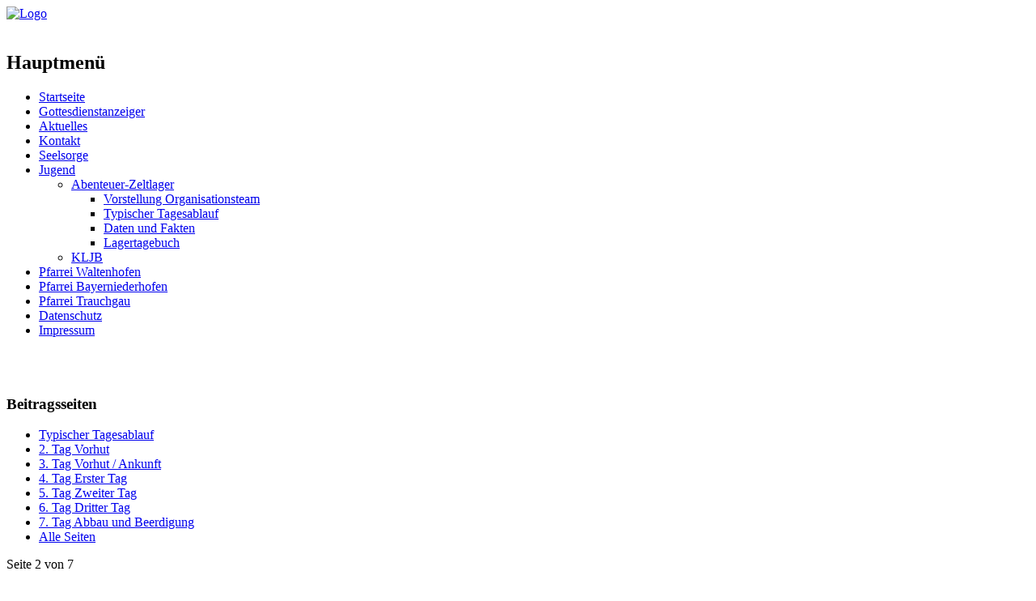

--- FILE ---
content_type: text/html; charset=utf-8
request_url: https://www.pg-forggensee.de/index.php/jugend/abenteuer-zeltlager/typischer-tagesablauf?start=1
body_size: 3369
content:
<!DOCTYPE html>
<!--suppress XmlUnboundNsPrefix -->
<html xmlns="http://www.w3.org/1999/xhtml" xml:lang="de-de" lang="de-de" dir="ltr">
<head>
	<meta http-equiv="content-type" content="text/html; charset=utf-8" />
			<meta name="viewport" content="width=device-width, initial-scale=1.0">
		<base href="https://www.pg-forggensee.de/index.php/jugend/abenteuer-zeltlager/typischer-tagesablauf" />
	<meta http-equiv="content-type" content="text/html; charset=utf-8" />
	<meta name="keywords" content="Pfarrei Schwangau, Pfarrei St. Maria und Florian Waltenhofen, Pfarrei Bayerniederhofen, Pfarrei St. Michael Bayerniederhofen, St Michael Bayerniederhofen, Pfarrei Trauchgau, Pfarrei St. Andreas Trauchgau, Pfarrei Schwangau-Waltenhofen, Waltenhofen, Schwangau, Schwangau-Waltenhofen, Bayerniederhofen, Trauchgau, Halblech, Pfarreiengemeinschaft, Pfarreiengemeinschaft am Forggensee, Forggensee, Wallfahrtskirche, Coloman, St. Coloman, Hl. Coloman, Pankratius Pfeiffer, Königin Marie, Peter und Paul, St. Peter, Berghof, St. Andreas, St. Michael, Königsschlösser, Neuschwanstein, Hohenschwangau, Forggensee, Füssen, PG am Forggensee, pg-forggensee, St. Georg, Heiliger Magnus, Kindergarten Trauchgau, Kinderkrippe Trauchgau, Kinderkrippe Halblech, Kindertagesstätte St. Andreas, Kindertagesstätte Trauchgau, Kindertagesstätte Halblech, Bistum Augsburg, Diözese Augsburg, Tegelberg, Maria und Florian, katholisch, Wieskirche, Ostallgäu, Allgäu, Kirche Schwangau, Kirche Trauchgau, Kirche Bayerniederhofen, Pfarrheim Waltenhofen, Pfarrheim Trauchgau, Pfarrheim Bayerniederhofen, Klangspur, Pastoralrat, Wiedereintritt, Trauung im Allgäu, Trauung St. Coloman, Pfarrbrief, Dekanat Marktoberdorf" />
	<meta name="author" content="Fred Pfeiffer" />
	<meta name="description" content="Homepage der Kath. Pfarreiengemeinschaft am Forggensee" />
	<meta name="generator" content="Joomla! - Open Source Content Management" />
	<title>2. Tag Vorhut - Seite 2</title>
	<link href="/templates/lessallrounder/favicon.ico" rel="shortcut icon" type="image/vnd.microsoft.icon" />
	<link href="https://www.pg-forggensee.de/modules/mod_jvtranslate/assets/css/jvtranslate.css" rel="stylesheet" type="text/css" />
	<script src="/media/jui/js/jquery.min.js?295c0ddbbf26938bef962d77bc3ededf" type="text/javascript"></script>
	<script src="/media/jui/js/jquery-noconflict.js?295c0ddbbf26938bef962d77bc3ededf" type="text/javascript"></script>
	<script src="/media/jui/js/jquery-migrate.min.js?295c0ddbbf26938bef962d77bc3ededf" type="text/javascript"></script>
	<script src="/media/system/js/caption.js?295c0ddbbf26938bef962d77bc3ededf" type="text/javascript"></script>
	<script src="/media/jui/js/bootstrap.min.js?295c0ddbbf26938bef962d77bc3ededf" type="text/javascript"></script>
	<script type="text/javascript">
jQuery(window).on('load',  function() {
				new JCaption('img.caption');
			});jQuery(function($){ initTooltips(); $("body").on("subform-row-add", initTooltips); function initTooltips (event, container) { container = container || document;$(container).find(".hasTooltip").tooltip({"html": true,"container": "body"});} });
	</script>

		<link href="/templates/lessallrounder/css/template127.css" rel="stylesheet" type="text/css" media="all" />
		<script src="/templates/lessallrounder/js/effects.js" type="text/javascript"></script>
			<script src="/templates/lessallrounder/js/deprecated.js" type="text/javascript"></script>
		<script src="/templates/lessallrounder/js/jq.easy-tooltip.min.js" type="text/javascript"></script>
		<script src="/templates/lessallrounder/js/jq.easy-caption.min.js" type="text/javascript"></script>
		<script src="/templates/lessallrounder/js/reflection.js" type="text/javascript"></script>
					<script type="text/javascript">
				(function($){$.fn.tooltip=function(o){$(this).easyTooltip(o)}})(jQuery)
			</script>
			</head>
<body>
	<div id="wrapper">
						<div id="header_container">
							<div id="header">
															<div id="logo">
													<a class="imglogo" href="/index.php"><img alt="Logo" src="/templates/lessallrounder/images/logo/header1.png"/></a>
																													</div>
										<span class="heckl">&nbsp;</span>
					<span class="heckr">&nbsp;</span>
				</div>
														</div>
				<div id="container">
													<div id="leftcol">
						<div class="module-outer_menu">
					<h2 class="moduleh3-sidebar">
				Hauptmenü 				<span class="h3eck">&nbsp;</span>
			</h2>
				<div class="module_menu">
			<div class="module-inner">
				<ul class="nav menu-nav mod-list">
<li class="item-435"><a href="/index.php" >Startseite</a></li><li class="item-506"><a href="/index.php/gottesdienstanzeiger" >Gottesdienstanzeiger</a></li><li class="item-466 parent"><a href="/index.php/aktuell" >Aktuelles</a></li><li class="item-548 parent"><a href="/index.php/kontakt" >Kontakt</a></li><li class="item-549 parent"><a href="/index.php/seelsorge" >Seelsorge</a></li><li class="item-597 active deeper parent"><a href="/index.php/jugend" >Jugend</a><ul class="nav-child unstyled small"><li class="item-807 active deeper parent"><a href="/index.php/jugend/abenteuer-zeltlager" >Abenteuer-Zeltlager</a><ul class="nav-child unstyled small"><li class="item-1417"><a href="/index.php/jugend/abenteuer-zeltlager/vorstellung-organisationsteam" >Vorstellung Organisationsteam</a></li><li class="item-1418 current active"><a href="/index.php/jugend/abenteuer-zeltlager/typischer-tagesablauf" >Typischer Tagesablauf</a></li><li class="item-1420"><a href="/index.php/jugend/abenteuer-zeltlager/daten-und-fakten" >Daten und Fakten</a></li><li class="item-1421"><a href="/index.php/jugend/abenteuer-zeltlager/lagertagebuch" >Lagertagebuch</a></li></ul></li><li class="item-1290"><a href="/index.php/jugend/kljb" >KLJB</a></li></ul></li><li class="item-552 parent"><a href="/index.php/pfarrei-waltenhofen" >Pfarrei Waltenhofen</a></li><li class="item-550 parent"><a href="/index.php/pfarrei-bayerniederhofen" >Pfarrei Bayerniederhofen</a></li><li class="item-551 parent"><a href="/index.php/pfarrei-trauchgau" >Pfarrei Trauchgau</a></li><li class="item-1254"><a href="/index.php/datenschutz" >Datenschutz</a></li><li class="item-476"><a href="/index.php/impressum" >Impressum</a></li></ul>
			</div>
		</div>
		<span class="shadow-left">&nbsp;</span>
		<span class="shadow-right">&nbsp;</span>
	</div>
	<div class="module-outer">
				<div class="module">
			<div class="module-inner">
				
<div id="google_translate_element"></div>
    <script>
        function googleTranslateElementInit() {
          new google.translate.TranslateElement({
            pageLanguage: 'de',
            includedLanguages: 'en,fr,de,el,it,ja,pt,ru,es',
            autoDisplay: false,
            //gaTrack: true,
            layout: google.translate.TranslateElement.InlineLayout.SIMPLE          }, 'google_translate_element');
        }
    </script>
    <script src="//translate.google.com/translate_a/element.js?cb=googleTranslateElementInit"></script>			</div>
		</div>
		<span class="shadow-left">&nbsp;</span>
		<span class="shadow-right">&nbsp;</span>
	</div>

				</div>
									<div id="content_outleft">
								<div id="maincontent" class="row-fluid">
					<div id="system-message-container">
	</div>

					<div class="item-page" itemscope itemtype="https://schema.org/Article">
	<meta itemprop="inLanguage" content="de-DE" />
	
		
						
		
	
	
		
							<div class="pull-right article-index">

		<h3>Beitragsseiten</h3>
	
	<ul class="nav nav-tabs nav-stacked">
					<li class="toclink">
			<a href="/index.php/jugend/abenteuer-zeltlager/typischer-tagesablauf" class="toclink">
				Typischer Tagesablauf			</a>
		</li>
					<li class="active">
			<a href="/index.php/jugend/abenteuer-zeltlager/typischer-tagesablauf?start=1" class="toclink active">
				2. Tag Vorhut			</a>
		</li>
					<li>
			<a href="/index.php/jugend/abenteuer-zeltlager/typischer-tagesablauf?start=2" class="toclink">
				3.  Tag Vorhut / Ankunft			</a>
		</li>
					<li>
			<a href="/index.php/jugend/abenteuer-zeltlager/typischer-tagesablauf?start=3" class="toclink">
				4. Tag Erster Tag			</a>
		</li>
					<li>
			<a href="/index.php/jugend/abenteuer-zeltlager/typischer-tagesablauf?start=4" class="toclink">
				5. Tag Zweiter Tag			</a>
		</li>
					<li>
			<a href="/index.php/jugend/abenteuer-zeltlager/typischer-tagesablauf?start=5" class="toclink">
				6. Tag Dritter Tag			</a>
		</li>
					<li>
			<a href="/index.php/jugend/abenteuer-zeltlager/typischer-tagesablauf?start=6" class="toclink">
				7. Tag Abbau und Beerdigung			</a>
		</li>
					<li>
			<a href="/index.php/jugend/abenteuer-zeltlager/typischer-tagesablauf?showall=1" class="toclink">
				Alle Seiten			</a>
		</li>
		</ul>
</div>
	<div itemprop="articleBody">
		<div class="pagenavcounter">Seite 2 von 7</div>
<p>&nbsp;</p>
<p style="padding-left: 30px;"><strong>2.Tag (Dienstag)</strong><img src="/images/Jugend/Zeltlager/Bundeswehr_Zelt.jpg" alt="Feldküche" width="300" height="199" style="margin: 10px; float: right;" /></p>
<p style="padding-left: 30px;">Der Dienstag steht meist ganz im Zeichen der noch nicht geschafften Arbeiten von Montag und beginnt aber zuerst mit einem Impuls für den Tag und einer kräftigen Stärkung für die bevorliegenden Aufgaben. Ebenso ist Dienstag immer der Tag an dem uns die Bundeswehr aus Füssen besucht und immer interessante Workshops für uns vorbereitet. Wie zum Beispiel: Wichtige Knoten und Stiche, Orientierung im Felde, Verschiedene Feuerarten … . Zur gleichen Zeit wird dann auch noch das Küchenteam an der Feldküche eingespannt und darf mit den Profis der Feldverpflegung ein leckeres Essen für den Abend zubereiten. Dafür immer einen großen Dank an das Gebirgsaufklärungsbattalion 230 aus Füssen. Am Abend wird der Tag mit einem Gottesdienst beendet und die Soldaten bleiben meist noch gerne bis in die Nacht bei uns am Lagerfeuer. 😊</p>
<div class="pager"><ul>
	<li>
				<a href="/index.php/jugend/abenteuer-zeltlager/typischer-tagesablauf" title="Typischer Tagesablauf" aria-label="Zurück: Typischer Tagesablauf (Seite 1 von 7)" rel="prev">
			<span class="icon-chevron-left" aria-hidden="true"></span> Zurück		</a>
			</li>
	<li>
				<a href="/index.php/jugend/abenteuer-zeltlager/typischer-tagesablauf?start=2" title="3.  Tag Vorhut / Ankunft" aria-label="Weiter: 3.  Tag Vorhut / Ankunft (Seite 3 von 7)" rel="next">
			Weiter <span class="icon-chevron-right" aria-hidden="true"></span>		</a>
			</li>
</ul>
</div>	</div>

	
							</div>

				</div>
				<span class="shadow-left">&nbsp;</span>
				<span class="shadow-right">&nbsp;</span>
							</div>
						<div class="clearfix"></div>
		</div>
				<div class="clearfix"></div>
	</div>
	<div id="foot_container">
							<div id="footermodule">
				
			</div>
						<div class="clearfix"></div>
		<div id="footer">
			<div class="footer-inner">
				<span class="feckl">&nbsp;</span>
				<span class="feckr">&nbsp;</span>
				<div id="scroll_up">
					<a href="#" class="hasTooltip" id="gotop" title="Bildlauf nach oben scrollen">
						&uarr;&uarr;&uarr;
					</a>
				</div>
							</div>
			<div class="footer-bottom">
									<span id="date">Donnerstag, 22. Januar 2026</span>
							</div>
		</div>
		<div class="clearfix"></div>
	</div>
		
</body>
</html>
